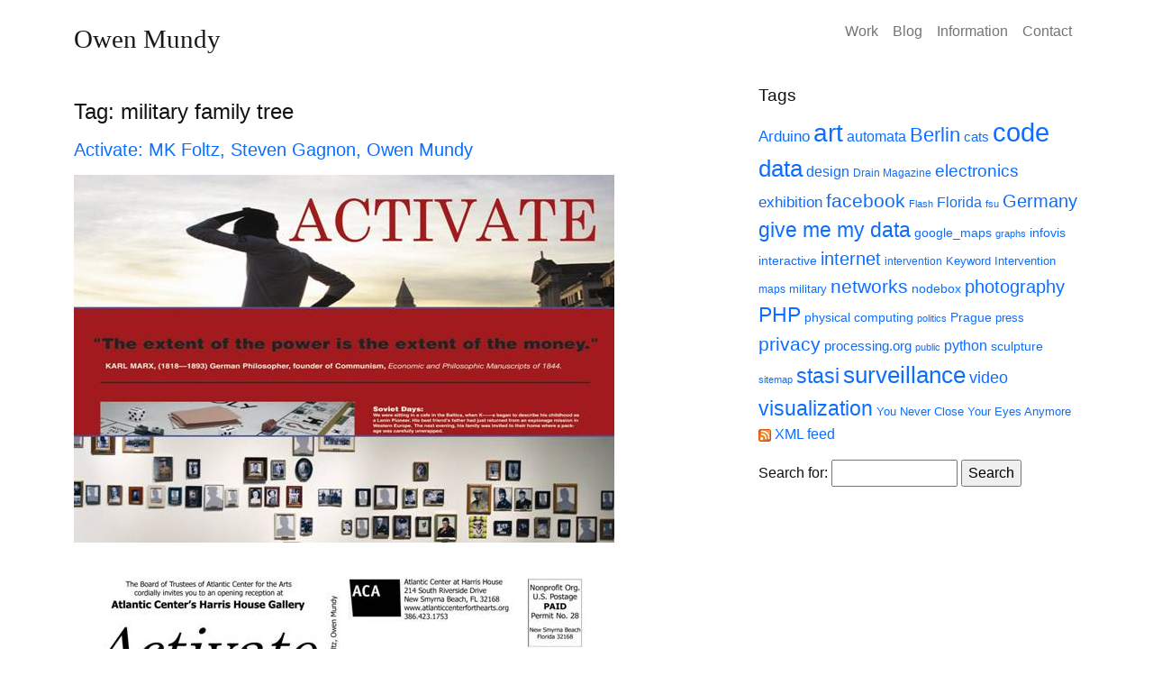

--- FILE ---
content_type: text/html; charset=UTF-8
request_url: https://owenmundy.com/blog/tag/military-family-tree/
body_size: 9390
content:
<!DOCTYPE html>
<html lang="en-US">
<head>
	<meta charset="UTF-8">
	<meta name="viewport" content="width=device-width, initial-scale=1, shrink-to-fit=no">
	<link rel="profile" href="http://gmpg.org/xfn/11">




<!-- Google tag (gtag.js) -->
<script async src="https://www.googletagmanager.com/gtag/js?id=G-CGDLBS30TH"></script>
<script>
    window.dataLayer = window.dataLayer || [];

    function gtag() {
        dataLayer.push(arguments);
    }
    gtag('js', new Date());
    gtag('config', 'G-CGDLBS30TH');
</script>




	<title>military family tree &#8211; Owen Mundy</title>
<meta name='robots' content='max-image-preview:large' />
<link rel='dns-prefetch' href='//stats.wp.com' />
<link rel='dns-prefetch' href='//v0.wordpress.com' />
<link rel="alternate" type="application/rss+xml" title="Owen Mundy &raquo; Feed" href="https://owenmundy.com/blog/feed/" />
<link rel="alternate" type="application/rss+xml" title="Owen Mundy &raquo; Comments Feed" href="https://owenmundy.com/blog/comments/feed/" />
<link rel="alternate" type="application/rss+xml" title="Owen Mundy &raquo; military family tree Tag Feed" href="https://owenmundy.com/blog/tag/military-family-tree/feed/" />
<style id='wp-img-auto-sizes-contain-inline-css'>
img:is([sizes=auto i],[sizes^="auto," i]){contain-intrinsic-size:3000px 1500px}
/*# sourceURL=wp-img-auto-sizes-contain-inline-css */
</style>
<style id='wp-emoji-styles-inline-css'>

	img.wp-smiley, img.emoji {
		display: inline !important;
		border: none !important;
		box-shadow: none !important;
		height: 1em !important;
		width: 1em !important;
		margin: 0 0.07em !important;
		vertical-align: -0.1em !important;
		background: none !important;
		padding: 0 !important;
	}
/*# sourceURL=wp-emoji-styles-inline-css */
</style>
<style id='wp-block-library-inline-css'>
:root{--wp-block-synced-color:#7a00df;--wp-block-synced-color--rgb:122,0,223;--wp-bound-block-color:var(--wp-block-synced-color);--wp-editor-canvas-background:#ddd;--wp-admin-theme-color:#007cba;--wp-admin-theme-color--rgb:0,124,186;--wp-admin-theme-color-darker-10:#006ba1;--wp-admin-theme-color-darker-10--rgb:0,107,160.5;--wp-admin-theme-color-darker-20:#005a87;--wp-admin-theme-color-darker-20--rgb:0,90,135;--wp-admin-border-width-focus:2px}@media (min-resolution:192dpi){:root{--wp-admin-border-width-focus:1.5px}}.wp-element-button{cursor:pointer}:root .has-very-light-gray-background-color{background-color:#eee}:root .has-very-dark-gray-background-color{background-color:#313131}:root .has-very-light-gray-color{color:#eee}:root .has-very-dark-gray-color{color:#313131}:root .has-vivid-green-cyan-to-vivid-cyan-blue-gradient-background{background:linear-gradient(135deg,#00d084,#0693e3)}:root .has-purple-crush-gradient-background{background:linear-gradient(135deg,#34e2e4,#4721fb 50%,#ab1dfe)}:root .has-hazy-dawn-gradient-background{background:linear-gradient(135deg,#faaca8,#dad0ec)}:root .has-subdued-olive-gradient-background{background:linear-gradient(135deg,#fafae1,#67a671)}:root .has-atomic-cream-gradient-background{background:linear-gradient(135deg,#fdd79a,#004a59)}:root .has-nightshade-gradient-background{background:linear-gradient(135deg,#330968,#31cdcf)}:root .has-midnight-gradient-background{background:linear-gradient(135deg,#020381,#2874fc)}:root{--wp--preset--font-size--normal:16px;--wp--preset--font-size--huge:42px}.has-regular-font-size{font-size:1em}.has-larger-font-size{font-size:2.625em}.has-normal-font-size{font-size:var(--wp--preset--font-size--normal)}.has-huge-font-size{font-size:var(--wp--preset--font-size--huge)}.has-text-align-center{text-align:center}.has-text-align-left{text-align:left}.has-text-align-right{text-align:right}.has-fit-text{white-space:nowrap!important}#end-resizable-editor-section{display:none}.aligncenter{clear:both}.items-justified-left{justify-content:flex-start}.items-justified-center{justify-content:center}.items-justified-right{justify-content:flex-end}.items-justified-space-between{justify-content:space-between}.screen-reader-text{border:0;clip-path:inset(50%);height:1px;margin:-1px;overflow:hidden;padding:0;position:absolute;width:1px;word-wrap:normal!important}.screen-reader-text:focus{background-color:#ddd;clip-path:none;color:#444;display:block;font-size:1em;height:auto;left:5px;line-height:normal;padding:15px 23px 14px;text-decoration:none;top:5px;width:auto;z-index:100000}html :where(.has-border-color){border-style:solid}html :where([style*=border-top-color]){border-top-style:solid}html :where([style*=border-right-color]){border-right-style:solid}html :where([style*=border-bottom-color]){border-bottom-style:solid}html :where([style*=border-left-color]){border-left-style:solid}html :where([style*=border-width]){border-style:solid}html :where([style*=border-top-width]){border-top-style:solid}html :where([style*=border-right-width]){border-right-style:solid}html :where([style*=border-bottom-width]){border-bottom-style:solid}html :where([style*=border-left-width]){border-left-style:solid}html :where(img[class*=wp-image-]){height:auto;max-width:100%}:where(figure){margin:0 0 1em}html :where(.is-position-sticky){--wp-admin--admin-bar--position-offset:var(--wp-admin--admin-bar--height,0px)}@media screen and (max-width:600px){html :where(.is-position-sticky){--wp-admin--admin-bar--position-offset:0px}}

/*# sourceURL=wp-block-library-inline-css */
</style><style id='global-styles-inline-css'>
:root{--wp--preset--aspect-ratio--square: 1;--wp--preset--aspect-ratio--4-3: 4/3;--wp--preset--aspect-ratio--3-4: 3/4;--wp--preset--aspect-ratio--3-2: 3/2;--wp--preset--aspect-ratio--2-3: 2/3;--wp--preset--aspect-ratio--16-9: 16/9;--wp--preset--aspect-ratio--9-16: 9/16;--wp--preset--color--black: #000000;--wp--preset--color--cyan-bluish-gray: #abb8c3;--wp--preset--color--white: #fff;--wp--preset--color--pale-pink: #f78da7;--wp--preset--color--vivid-red: #cf2e2e;--wp--preset--color--luminous-vivid-orange: #ff6900;--wp--preset--color--luminous-vivid-amber: #fcb900;--wp--preset--color--light-green-cyan: #7bdcb5;--wp--preset--color--vivid-green-cyan: #00d084;--wp--preset--color--pale-cyan-blue: #8ed1fc;--wp--preset--color--vivid-cyan-blue: #0693e3;--wp--preset--color--vivid-purple: #9b51e0;--wp--preset--color--blue: #0d6efd;--wp--preset--color--indigo: #6610f2;--wp--preset--color--purple: #5533ff;--wp--preset--color--pink: #d63384;--wp--preset--color--red: #dc3545;--wp--preset--color--orange: #fd7e14;--wp--preset--color--yellow: #ffc107;--wp--preset--color--green: #198754;--wp--preset--color--teal: #20c997;--wp--preset--color--cyan: #0dcaf0;--wp--preset--color--gray: #6c757d;--wp--preset--color--gray-dark: #343a40;--wp--preset--gradient--vivid-cyan-blue-to-vivid-purple: linear-gradient(135deg,rgb(6,147,227) 0%,rgb(155,81,224) 100%);--wp--preset--gradient--light-green-cyan-to-vivid-green-cyan: linear-gradient(135deg,rgb(122,220,180) 0%,rgb(0,208,130) 100%);--wp--preset--gradient--luminous-vivid-amber-to-luminous-vivid-orange: linear-gradient(135deg,rgb(252,185,0) 0%,rgb(255,105,0) 100%);--wp--preset--gradient--luminous-vivid-orange-to-vivid-red: linear-gradient(135deg,rgb(255,105,0) 0%,rgb(207,46,46) 100%);--wp--preset--gradient--very-light-gray-to-cyan-bluish-gray: linear-gradient(135deg,rgb(238,238,238) 0%,rgb(169,184,195) 100%);--wp--preset--gradient--cool-to-warm-spectrum: linear-gradient(135deg,rgb(74,234,220) 0%,rgb(151,120,209) 20%,rgb(207,42,186) 40%,rgb(238,44,130) 60%,rgb(251,105,98) 80%,rgb(254,248,76) 100%);--wp--preset--gradient--blush-light-purple: linear-gradient(135deg,rgb(255,206,236) 0%,rgb(152,150,240) 100%);--wp--preset--gradient--blush-bordeaux: linear-gradient(135deg,rgb(254,205,165) 0%,rgb(254,45,45) 50%,rgb(107,0,62) 100%);--wp--preset--gradient--luminous-dusk: linear-gradient(135deg,rgb(255,203,112) 0%,rgb(199,81,192) 50%,rgb(65,88,208) 100%);--wp--preset--gradient--pale-ocean: linear-gradient(135deg,rgb(255,245,203) 0%,rgb(182,227,212) 50%,rgb(51,167,181) 100%);--wp--preset--gradient--electric-grass: linear-gradient(135deg,rgb(202,248,128) 0%,rgb(113,206,126) 100%);--wp--preset--gradient--midnight: linear-gradient(135deg,rgb(2,3,129) 0%,rgb(40,116,252) 100%);--wp--preset--font-size--small: 13px;--wp--preset--font-size--medium: 20px;--wp--preset--font-size--large: 36px;--wp--preset--font-size--x-large: 42px;--wp--preset--spacing--20: 0.44rem;--wp--preset--spacing--30: 0.67rem;--wp--preset--spacing--40: 1rem;--wp--preset--spacing--50: 1.5rem;--wp--preset--spacing--60: 2.25rem;--wp--preset--spacing--70: 3.38rem;--wp--preset--spacing--80: 5.06rem;--wp--preset--shadow--natural: 6px 6px 9px rgba(0, 0, 0, 0.2);--wp--preset--shadow--deep: 12px 12px 50px rgba(0, 0, 0, 0.4);--wp--preset--shadow--sharp: 6px 6px 0px rgba(0, 0, 0, 0.2);--wp--preset--shadow--outlined: 6px 6px 0px -3px rgb(255, 255, 255), 6px 6px rgb(0, 0, 0);--wp--preset--shadow--crisp: 6px 6px 0px rgb(0, 0, 0);}:where(.is-layout-flex){gap: 0.5em;}:where(.is-layout-grid){gap: 0.5em;}body .is-layout-flex{display: flex;}.is-layout-flex{flex-wrap: wrap;align-items: center;}.is-layout-flex > :is(*, div){margin: 0;}body .is-layout-grid{display: grid;}.is-layout-grid > :is(*, div){margin: 0;}:where(.wp-block-columns.is-layout-flex){gap: 2em;}:where(.wp-block-columns.is-layout-grid){gap: 2em;}:where(.wp-block-post-template.is-layout-flex){gap: 1.25em;}:where(.wp-block-post-template.is-layout-grid){gap: 1.25em;}.has-black-color{color: var(--wp--preset--color--black) !important;}.has-cyan-bluish-gray-color{color: var(--wp--preset--color--cyan-bluish-gray) !important;}.has-white-color{color: var(--wp--preset--color--white) !important;}.has-pale-pink-color{color: var(--wp--preset--color--pale-pink) !important;}.has-vivid-red-color{color: var(--wp--preset--color--vivid-red) !important;}.has-luminous-vivid-orange-color{color: var(--wp--preset--color--luminous-vivid-orange) !important;}.has-luminous-vivid-amber-color{color: var(--wp--preset--color--luminous-vivid-amber) !important;}.has-light-green-cyan-color{color: var(--wp--preset--color--light-green-cyan) !important;}.has-vivid-green-cyan-color{color: var(--wp--preset--color--vivid-green-cyan) !important;}.has-pale-cyan-blue-color{color: var(--wp--preset--color--pale-cyan-blue) !important;}.has-vivid-cyan-blue-color{color: var(--wp--preset--color--vivid-cyan-blue) !important;}.has-vivid-purple-color{color: var(--wp--preset--color--vivid-purple) !important;}.has-black-background-color{background-color: var(--wp--preset--color--black) !important;}.has-cyan-bluish-gray-background-color{background-color: var(--wp--preset--color--cyan-bluish-gray) !important;}.has-white-background-color{background-color: var(--wp--preset--color--white) !important;}.has-pale-pink-background-color{background-color: var(--wp--preset--color--pale-pink) !important;}.has-vivid-red-background-color{background-color: var(--wp--preset--color--vivid-red) !important;}.has-luminous-vivid-orange-background-color{background-color: var(--wp--preset--color--luminous-vivid-orange) !important;}.has-luminous-vivid-amber-background-color{background-color: var(--wp--preset--color--luminous-vivid-amber) !important;}.has-light-green-cyan-background-color{background-color: var(--wp--preset--color--light-green-cyan) !important;}.has-vivid-green-cyan-background-color{background-color: var(--wp--preset--color--vivid-green-cyan) !important;}.has-pale-cyan-blue-background-color{background-color: var(--wp--preset--color--pale-cyan-blue) !important;}.has-vivid-cyan-blue-background-color{background-color: var(--wp--preset--color--vivid-cyan-blue) !important;}.has-vivid-purple-background-color{background-color: var(--wp--preset--color--vivid-purple) !important;}.has-black-border-color{border-color: var(--wp--preset--color--black) !important;}.has-cyan-bluish-gray-border-color{border-color: var(--wp--preset--color--cyan-bluish-gray) !important;}.has-white-border-color{border-color: var(--wp--preset--color--white) !important;}.has-pale-pink-border-color{border-color: var(--wp--preset--color--pale-pink) !important;}.has-vivid-red-border-color{border-color: var(--wp--preset--color--vivid-red) !important;}.has-luminous-vivid-orange-border-color{border-color: var(--wp--preset--color--luminous-vivid-orange) !important;}.has-luminous-vivid-amber-border-color{border-color: var(--wp--preset--color--luminous-vivid-amber) !important;}.has-light-green-cyan-border-color{border-color: var(--wp--preset--color--light-green-cyan) !important;}.has-vivid-green-cyan-border-color{border-color: var(--wp--preset--color--vivid-green-cyan) !important;}.has-pale-cyan-blue-border-color{border-color: var(--wp--preset--color--pale-cyan-blue) !important;}.has-vivid-cyan-blue-border-color{border-color: var(--wp--preset--color--vivid-cyan-blue) !important;}.has-vivid-purple-border-color{border-color: var(--wp--preset--color--vivid-purple) !important;}.has-vivid-cyan-blue-to-vivid-purple-gradient-background{background: var(--wp--preset--gradient--vivid-cyan-blue-to-vivid-purple) !important;}.has-light-green-cyan-to-vivid-green-cyan-gradient-background{background: var(--wp--preset--gradient--light-green-cyan-to-vivid-green-cyan) !important;}.has-luminous-vivid-amber-to-luminous-vivid-orange-gradient-background{background: var(--wp--preset--gradient--luminous-vivid-amber-to-luminous-vivid-orange) !important;}.has-luminous-vivid-orange-to-vivid-red-gradient-background{background: var(--wp--preset--gradient--luminous-vivid-orange-to-vivid-red) !important;}.has-very-light-gray-to-cyan-bluish-gray-gradient-background{background: var(--wp--preset--gradient--very-light-gray-to-cyan-bluish-gray) !important;}.has-cool-to-warm-spectrum-gradient-background{background: var(--wp--preset--gradient--cool-to-warm-spectrum) !important;}.has-blush-light-purple-gradient-background{background: var(--wp--preset--gradient--blush-light-purple) !important;}.has-blush-bordeaux-gradient-background{background: var(--wp--preset--gradient--blush-bordeaux) !important;}.has-luminous-dusk-gradient-background{background: var(--wp--preset--gradient--luminous-dusk) !important;}.has-pale-ocean-gradient-background{background: var(--wp--preset--gradient--pale-ocean) !important;}.has-electric-grass-gradient-background{background: var(--wp--preset--gradient--electric-grass) !important;}.has-midnight-gradient-background{background: var(--wp--preset--gradient--midnight) !important;}.has-small-font-size{font-size: var(--wp--preset--font-size--small) !important;}.has-medium-font-size{font-size: var(--wp--preset--font-size--medium) !important;}.has-large-font-size{font-size: var(--wp--preset--font-size--large) !important;}.has-x-large-font-size{font-size: var(--wp--preset--font-size--x-large) !important;}
/*# sourceURL=global-styles-inline-css */
</style>

<style id='classic-theme-styles-inline-css'>
/*! This file is auto-generated */
.wp-block-button__link{color:#fff;background-color:#32373c;border-radius:9999px;box-shadow:none;text-decoration:none;padding:calc(.667em + 2px) calc(1.333em + 2px);font-size:1.125em}.wp-block-file__button{background:#32373c;color:#fff;text-decoration:none}
/*# sourceURL=/wp-includes/css/classic-themes.min.css */
</style>
<link rel='stylesheet' id='child-understrap-styles-css' href='https://owenmundy.com/blog/wp-content/themes/understrap-child-om/css/child-theme.min.css?ver=1.2.0' media='all' />
<link rel='stylesheet' id='website-styles-css' href='https://owenmundy.com/blog/../_site/assets/css/styles.css?ver=1.2.0' media='all' />
<link rel='stylesheet' id='blog-styles-2023-css' href='https://owenmundy.com/blog/wp-content/themes/understrap-child-om/css/om-blog-styles-2023.css?ver=1.2.0' media='all' />
<script src="https://owenmundy.com/blog/wp-includes/js/jquery/jquery.min.js?ver=3.7.1" id="jquery-core-js"></script>
<script src="https://owenmundy.com/blog/wp-includes/js/jquery/jquery-migrate.min.js?ver=3.4.1" id="jquery-migrate-js"></script>
<link rel="https://api.w.org/" href="https://owenmundy.com/blog/wp-json/" /><link rel="alternate" title="JSON" type="application/json" href="https://owenmundy.com/blog/wp-json/wp/v2/tags/28" /><link rel="EditURI" type="application/rsd+xml" title="RSD" href="https://owenmundy.com/blog/xmlrpc.php?rsd" />
<meta name="generator" content="WordPress 6.9" />
	<style>img#wpstats{display:none}</style>
		<meta name="mobile-web-app-capable" content="yes">
<meta name="apple-mobile-web-app-capable" content="yes">
<meta name="apple-mobile-web-app-title" content="Owen Mundy - ">
<script src="https://owenmundy.com/blog/wp-includes/js/tw-sack.min.js?ver=1.6.1" id="sack-js"></script>

<!-- Jetpack Open Graph Tags -->
<meta property="og:type" content="website" />
<meta property="og:title" content="military family tree &#8211; Owen Mundy" />
<meta property="og:url" content="https://owenmundy.com/blog/tag/military-family-tree/" />
<meta property="og:site_name" content="Owen Mundy" />
<meta property="og:image" content="https://s0.wp.com/i/blank.jpg" />
<meta property="og:image:width" content="200" />
<meta property="og:image:height" content="200" />
<meta property="og:image:alt" content="" />
<meta property="og:locale" content="en_US" />

<!-- End Jetpack Open Graph Tags -->
</head>

<body class="archive tag tag-military-family-tree tag-28 wp-embed-responsive wp-theme-understrap wp-child-theme-understrap-child-om hfeed understrap-has-sidebar" itemscope itemtype="http://schema.org/WebSite">
<div class="site" id="page">

	<!-- ******************* The Navbar Area ******************* -->
	<header id="wrapper-navbar">

		<a class="skip-link" href="#content">Skip to content</a>

		
<nav id="main-nav" class="navbar navbar-expand-md navbar-light" aria-labelledby="main-nav-label">

	<h2 id="main-nav-label" class="screen-reader-text">
		Main Navigation	</h2>


	<div class="container">

		<!-- Your site branding in the menu -->
		

<h1 class="navbar-brand mb-0">
	<a class="navbar-brand" rel="home" href="https://owenmundy.com" itemprop="url">
		Owen Mundy	</a>
</h1>




		<button
			class="navbar-toggler"
			type="button"
			data-bs-toggle="collapse"
			data-bs-target="#navbarNavDropdown"
			aria-controls="navbarNavDropdown"
			aria-expanded="false"
			aria-label="Toggle navigation"
		>
			<span class="navbar-toggler-icon"></span>
		</button>

		<!-- The WordPress Menu goes here -->
		<div id="navbarNavDropdown" class="collapse navbar-collapse"><ul id="main-menu" class="navbar-nav ms-auto"><li itemscope="itemscope" itemtype="https://www.schema.org/SiteNavigationElement" id="menu-item-3351" class="menu-item menu-item-type-custom menu-item-object-custom menu-item-3351 nav-item"><a title="Work" href="/site/work" class="nav-link">Work</a></li>
<li itemscope="itemscope" itemtype="https://www.schema.org/SiteNavigationElement" id="menu-item-3352" class="menu-item menu-item-type-custom menu-item-object-custom menu-item-3352 nav-item"><a title="Blog" href="/blog" class="nav-link">Blog</a></li>
<li itemscope="itemscope" itemtype="https://www.schema.org/SiteNavigationElement" id="menu-item-3349" class="menu-item menu-item-type-custom menu-item-object-custom menu-item-3349 nav-item"><a title="Information" href="/site/information" class="nav-link">Information</a></li>
<li itemscope="itemscope" itemtype="https://www.schema.org/SiteNavigationElement" id="menu-item-3353" class="menu-item menu-item-type-custom menu-item-object-custom menu-item-3353 nav-item"><a title="Contact" href="/site/contact" class="nav-link">Contact</a></li>
</ul></div>
	</div><!-- .container(-fluid) -->

</nav><!-- #main-nav -->

	</header><!-- #wrapper-navbar -->

<div class="wrapper" id="archive-wrapper">

	<div class="container" id="content" tabindex="-1">

		<div class="row">

			
<div class="col-md content-area" id="primary">

			<main class="site-main" id="main">

									<header class="page-header">
						<h1 class="page-title">Tag: <span>military family tree</span></h1>					</header><!-- .page-header -->
					
<article class="post-146 post type-post status-publish format-standard hentry category-exhibitions tag-art tag-exhibition tag-florida tag-keyword-intervention tag-military-family-tree" id="post-146">

	<header class="entry-header">

		<h2 class="entry-title"><a href="https://owenmundy.com/blog/2009/05/activate-works-by-mk-foltz-steven-gagnon-and-owen-mundy/" rel="bookmark">Activate: MK Foltz, Steven Gagnon, Owen Mundy</a></h2>


	</header><!-- .entry-header -->

	
	<div class="entry-content">

		<p><a href="https://owenmundy.com/blog/wp-content/uploads/2009/01/image003.jpg"><img fetchpriority="high" decoding="async" src="https://owenmundy.com/blog/wp-content/uploads/2009/01/image003.jpg" alt="image003" title="image003" width="600" height="408" class="alignnone size-full wp-image-184" srcset="https://owenmundy.com/blog/wp-content/uploads/2009/01/image003.jpg 600w, https://owenmundy.com/blog/wp-content/uploads/2009/01/image003-588x400.jpg 588w" sizes="(max-width: 600px) 100vw, 600px" /></a></p>
<p><a href="https://owenmundy.com/blog/wp-content/uploads/2009/01/image004.jpg"><img decoding="async" src="https://owenmundy.com/blog/wp-content/uploads/2009/01/image004.jpg" alt="image004" title="image004" width="588" height="396" class="alignnone size-full wp-image-185" /></a></p>
<p>Activate: MK Foltz, Steven Gagnon, Owen Mundy<br />
June 6-July 24, 2009</p>
<p>Opening reception: June 6, 4-7 PM<br />
Pabst Visitor Center &amp; Gallery, Atlantic Center for the Arts<br />
1414 Art Center Avenue, New Smyrna Beach</p>
<p>Gallery hours: Tuesday through Friday, 10 AM to 4 PM<br />
Information: 386.427.6975<br />
<a href="http://www.atlanticcenterforthearts.org">www.atlanticcenterforthearts.org</a></p>
<p>Free/Public Invited</p>

	</div><!-- .entry-content -->

	<footer class="entry-footer mb-5">

		
			<div class="entry-meta">
				<div styles'margin:2rem 0;'> Posted <a href="https://owenmundy.com/blog/2009/05/activate-works-by-mk-foltz-steven-gagnon-and-owen-mundy/" rel="bookmark"><time class="entry-date published" datetime="2009-05-23T13:20:29-08:00">May 23, 2009</time><time class="updated" datetime="2009-05-31T09:54:30-08:00"></time></a>  in <a href="https://owenmundy.com/blog/category/exhibitions/" rel="category tag">exhibitions</a>  and tagged <a href="https://owenmundy.com/blog/tag/art/" rel="tag">art</a>, <a href="https://owenmundy.com/blog/tag/exhibition/" rel="tag">exhibition</a>, <a href="https://owenmundy.com/blog/tag/florida/" rel="tag">Florida</a>, <a href="https://owenmundy.com/blog/tag/keyword-intervention/" rel="tag">Keyword Intervention</a>, <a href="https://owenmundy.com/blog/tag/military-family-tree/" rel="tag">military family tree</a> </div>			</div><!-- .entry-meta -->

		
	</footer><!-- .entry-footer -->

</article><!-- #post-146 -->

			</main>

			</div><!-- #primary -->


	<div class="col-md-4 widget-area" id="right-sidebar">
<aside id="tag_cloud-5" class="widget widget_tag_cloud"><h3 class="widget-title">Tags</h3><div class="tagcloud"><a href="https://owenmundy.com/blog/tag/arduino/" class="tag-cloud-link tag-link-55 tag-link-position-1" style="font-size: 12.792792792793pt;" aria-label="Arduino (11 items)">Arduino</a>
<a href="https://owenmundy.com/blog/tag/art/" class="tag-cloud-link tag-link-3 tag-link-position-2" style="font-size: 20.864864864865pt;" aria-label="art (52 items)">art</a>
<a href="https://owenmundy.com/blog/tag/automata/" class="tag-cloud-link tag-link-125 tag-link-position-3" style="font-size: 11.783783783784pt;" aria-label="automata (9 items)">automata</a>
<a href="https://owenmundy.com/blog/tag/berlin/" class="tag-cloud-link tag-link-133 tag-link-position-4" style="font-size: 16.828828828829pt;" aria-label="Berlin (24 items)">Berlin</a>
<a href="https://owenmundy.com/blog/tag/cats/" class="tag-cloud-link tag-link-159 tag-link-position-5" style="font-size: 11.153153153153pt;" aria-label="cats (8 items)">cats</a>
<a href="https://owenmundy.com/blog/tag/code/" class="tag-cloud-link tag-link-165 tag-link-position-6" style="font-size: 22pt;" aria-label="code (63 items)">code</a>
<a href="https://owenmundy.com/blog/tag/data/" class="tag-cloud-link tag-link-73 tag-link-position-7" style="font-size: 19.72972972973pt;" aria-label="data (42 items)">data</a>
<a href="https://owenmundy.com/blog/tag/design/" class="tag-cloud-link tag-link-166 tag-link-position-8" style="font-size: 11.783783783784pt;" aria-label="design (9 items)">design</a>
<a href="https://owenmundy.com/blog/tag/drain-magazine/" class="tag-cloud-link tag-link-27 tag-link-position-9" style="font-size: 9.009009009009pt;" aria-label="Drain Magazine (5 items)">Drain Magazine</a>
<a href="https://owenmundy.com/blog/tag/electronics/" class="tag-cloud-link tag-link-57 tag-link-position-10" style="font-size: 14.306306306306pt;" aria-label="electronics (15 items)">electronics</a>
<a href="https://owenmundy.com/blog/tag/exhibition/" class="tag-cloud-link tag-link-4 tag-link-position-11" style="font-size: 12.792792792793pt;" aria-label="exhibition (11 items)">exhibition</a>
<a href="https://owenmundy.com/blog/tag/facebook/" class="tag-cloud-link tag-link-76 tag-link-position-12" style="font-size: 15.81981981982pt;" aria-label="facebook (20 items)">facebook</a>
<a href="https://owenmundy.com/blog/tag/flash/" class="tag-cloud-link tag-link-50 tag-link-position-13" style="font-size: 8pt;" aria-label="Flash (4 items)">Flash</a>
<a href="https://owenmundy.com/blog/tag/florida/" class="tag-cloud-link tag-link-17 tag-link-position-14" style="font-size: 12.288288288288pt;" aria-label="Florida (10 items)">Florida</a>
<a href="https://owenmundy.com/blog/tag/fsu/" class="tag-cloud-link tag-link-24 tag-link-position-15" style="font-size: 8pt;" aria-label="fsu (4 items)">fsu</a>
<a href="https://owenmundy.com/blog/tag/germany/" class="tag-cloud-link tag-link-86 tag-link-position-16" style="font-size: 15.315315315315pt;" aria-label="Germany (18 items)">Germany</a>
<a href="https://owenmundy.com/blog/tag/give-me-my-data/" class="tag-cloud-link tag-link-110 tag-link-position-17" style="font-size: 17.207207207207pt;" aria-label="give me my data (26 items)">give me my data</a>
<a href="https://owenmundy.com/blog/tag/google_maps/" class="tag-cloud-link tag-link-37 tag-link-position-18" style="font-size: 10.522522522523pt;" aria-label="google_maps (7 items)">google_maps</a>
<a href="https://owenmundy.com/blog/tag/graphs/" class="tag-cloud-link tag-link-79 tag-link-position-19" style="font-size: 8pt;" aria-label="graphs (4 items)">graphs</a>
<a href="https://owenmundy.com/blog/tag/infovis/" class="tag-cloud-link tag-link-45 tag-link-position-20" style="font-size: 10.522522522523pt;" aria-label="infovis (7 items)">infovis</a>
<a href="https://owenmundy.com/blog/tag/interactive/" class="tag-cloud-link tag-link-38 tag-link-position-21" style="font-size: 10.522522522523pt;" aria-label="interactive (7 items)">interactive</a>
<a href="https://owenmundy.com/blog/tag/internet/" class="tag-cloud-link tag-link-32 tag-link-position-22" style="font-size: 15.315315315315pt;" aria-label="internet (18 items)">internet</a>
<a href="https://owenmundy.com/blog/tag/intervention/" class="tag-cloud-link tag-link-49 tag-link-position-23" style="font-size: 9.009009009009pt;" aria-label="intervention (5 items)">intervention</a>
<a href="https://owenmundy.com/blog/tag/keyword-intervention/" class="tag-cloud-link tag-link-29 tag-link-position-24" style="font-size: 9.8918918918919pt;" aria-label="Keyword Intervention (6 items)">Keyword Intervention</a>
<a href="https://owenmundy.com/blog/tag/maps/" class="tag-cloud-link tag-link-93 tag-link-position-25" style="font-size: 9.009009009009pt;" aria-label="maps (5 items)">maps</a>
<a href="https://owenmundy.com/blog/tag/military/" class="tag-cloud-link tag-link-34 tag-link-position-26" style="font-size: 9.8918918918919pt;" aria-label="military (6 items)">military</a>
<a href="https://owenmundy.com/blog/tag/networks/" class="tag-cloud-link tag-link-10 tag-link-position-27" style="font-size: 15.567567567568pt;" aria-label="networks (19 items)">networks</a>
<a href="https://owenmundy.com/blog/tag/nodebox/" class="tag-cloud-link tag-link-80 tag-link-position-28" style="font-size: 10.522522522523pt;" aria-label="nodebox (7 items)">nodebox</a>
<a href="https://owenmundy.com/blog/tag/photography/" class="tag-cloud-link tag-link-163 tag-link-position-29" style="font-size: 15.315315315315pt;" aria-label="photography (18 items)">photography</a>
<a href="https://owenmundy.com/blog/tag/php/" class="tag-cloud-link tag-link-44 tag-link-position-30" style="font-size: 16.954954954955pt;" aria-label="PHP (25 items)">PHP</a>
<a href="https://owenmundy.com/blog/tag/physical-computing/" class="tag-cloud-link tag-link-56 tag-link-position-31" style="font-size: 10.522522522523pt;" aria-label="physical computing (7 items)">physical computing</a>
<a href="https://owenmundy.com/blog/tag/politics/" class="tag-cloud-link tag-link-104 tag-link-position-32" style="font-size: 8pt;" aria-label="politics (4 items)">politics</a>
<a href="https://owenmundy.com/blog/tag/prague/" class="tag-cloud-link tag-link-131 tag-link-position-33" style="font-size: 10.522522522523pt;" aria-label="Prague (7 items)">Prague</a>
<a href="https://owenmundy.com/blog/tag/press/" class="tag-cloud-link tag-link-167 tag-link-position-34" style="font-size: 9.8918918918919pt;" aria-label="press (6 items)">press</a>
<a href="https://owenmundy.com/blog/tag/privacy/" class="tag-cloud-link tag-link-111 tag-link-position-35" style="font-size: 15.567567567568pt;" aria-label="privacy (19 items)">privacy</a>
<a href="https://owenmundy.com/blog/tag/processingorg/" class="tag-cloud-link tag-link-36 tag-link-position-36" style="font-size: 11.153153153153pt;" aria-label="processing.org (8 items)">processing.org</a>
<a href="https://owenmundy.com/blog/tag/public/" class="tag-cloud-link tag-link-8 tag-link-position-37" style="font-size: 8pt;" aria-label="public (4 items)">public</a>
<a href="https://owenmundy.com/blog/tag/python/" class="tag-cloud-link tag-link-78 tag-link-position-38" style="font-size: 12.288288288288pt;" aria-label="python (10 items)">python</a>
<a href="https://owenmundy.com/blog/tag/sculpture/" class="tag-cloud-link tag-link-9 tag-link-position-39" style="font-size: 10.522522522523pt;" aria-label="sculpture (7 items)">sculpture</a>
<a href="https://owenmundy.com/blog/tag/sitemap/" class="tag-cloud-link tag-link-54 tag-link-position-40" style="font-size: 8pt;" aria-label="sitemap (4 items)">sitemap</a>
<a href="https://owenmundy.com/blog/tag/stasi/" class="tag-cloud-link tag-link-170 tag-link-position-41" style="font-size: 17.459459459459pt;" aria-label="stasi (27 items)">stasi</a>
<a href="https://owenmundy.com/blog/tag/surveillance/" class="tag-cloud-link tag-link-31 tag-link-position-42" style="font-size: 19.855855855856pt;" aria-label="surveillance (43 items)">surveillance</a>
<a href="https://owenmundy.com/blog/tag/video/" class="tag-cloud-link tag-link-12 tag-link-position-43" style="font-size: 13.675675675676pt;" aria-label="video (13 items)">video</a>
<a href="https://owenmundy.com/blog/tag/visualization/" class="tag-cloud-link tag-link-61 tag-link-position-44" style="font-size: 17.459459459459pt;" aria-label="visualization (27 items)">visualization</a>
<a href="https://owenmundy.com/blog/tag/you-never-close-your-eyes-anymore/" class="tag-cloud-link tag-link-123 tag-link-position-45" style="font-size: 9.8918918918919pt;" aria-label="You Never Close Your Eyes Anymore (6 items)">You Never Close Your Eyes Anymore</a></div>
</aside><aside id="text-331648172" class="widget widget_text">			<div class="textwidget"><p><a href="http://owenmundy.com/blog/feed/"><img src="https://owenmundy.com/blog/wp-includes/images/rss.png" alt="xml" /> XML feed</a></p>

<form method="get" id="searchform" action="https://owenmundy.com/blog/">
<label class="hidden" for="s">Search for:</label>
<input type="text" value="" name="s" id="s" style="width:140px">
<input type="submit" id="searchsubmit" value="Search">
</form>
</div>
		</aside>
</div><!-- #right-sidebar -->

		</div><!-- .row -->

	</div><!-- #content -->

</div><!-- #archive-wrapper -->



<div class="wrapper" id="wrapper-footer">

	<div class="container">

		<div class="row">

			<div class="col-md-12">

				<footer class="site-footer" id="colophon">

					<div class="site-info">

						<!-- <a href="https://wordpress.org/">Proudly powered by WordPress</a><span class="sep"> | </span>Theme: Understrap Child by <a href="https://understrap.com">understrap.com</a>.(Version: 1.2.0) -->

					</div><!-- .site-info -->

				</footer><!-- #colophon -->

			</div><!-- col -->

		</div><!-- .row -->

	</div><!-- .container(-fluid) -->

</div><!-- #wrapper-footer -->

</div><!-- #page -->

<!-- <script type="speculationrules">
{"prefetch":[{"source":"document","where":{"and":[{"href_matches":"/blog/*"},{"not":{"href_matches":["/blog/wp-*.php","/blog/wp-admin/*","/blog/wp-content/uploads/*","/blog/wp-content/*","/blog/wp-content/plugins/*","/blog/wp-content/themes/understrap-child-om/*","/blog/wp-content/themes/understrap/*","/blog/*\\?(.+)"]}},{"not":{"selector_matches":"a[rel~=\"nofollow\"]"}},{"not":{"selector_matches":".no-prefetch, .no-prefetch a"}}]},"eagerness":"conservative"}]}
</script>
<script src="https://owenmundy.com/blog/wp-content/themes/understrap-child-om/js/child-theme.min.js?ver=1.2.0" id="child-understrap-scripts-js"></script>
<script id="jetpack-stats-js-before">
_stq = window._stq || [];
_stq.push([ "view", {"v":"ext","blog":"35394948","post":"0","tz":"-8","srv":"owenmundy.com","arch_tag":"military-family-tree","arch_results":"1","j":"1:15.4"} ]);
_stq.push([ "clickTrackerInit", "35394948", "0" ]);
//# sourceURL=jetpack-stats-js-before
</script>
<script src="https://stats.wp.com/e-202604.js" id="jetpack-stats-js" defer data-wp-strategy="defer"></script>
<script id="wp-emoji-settings" type="application/json">
{"baseUrl":"https://s.w.org/images/core/emoji/17.0.2/72x72/","ext":".png","svgUrl":"https://s.w.org/images/core/emoji/17.0.2/svg/","svgExt":".svg","source":{"concatemoji":"https://owenmundy.com/blog/wp-includes/js/wp-emoji-release.min.js?ver=6.9"}}
</script>
<script type="module">
/*! This file is auto-generated */
const a=JSON.parse(document.getElementById("wp-emoji-settings").textContent),o=(window._wpemojiSettings=a,"wpEmojiSettingsSupports"),s=["flag","emoji"];function i(e){try{var t={supportTests:e,timestamp:(new Date).valueOf()};sessionStorage.setItem(o,JSON.stringify(t))}catch(e){}}function c(e,t,n){e.clearRect(0,0,e.canvas.width,e.canvas.height),e.fillText(t,0,0);t=new Uint32Array(e.getImageData(0,0,e.canvas.width,e.canvas.height).data);e.clearRect(0,0,e.canvas.width,e.canvas.height),e.fillText(n,0,0);const a=new Uint32Array(e.getImageData(0,0,e.canvas.width,e.canvas.height).data);return t.every((e,t)=>e===a[t])}function p(e,t){e.clearRect(0,0,e.canvas.width,e.canvas.height),e.fillText(t,0,0);var n=e.getImageData(16,16,1,1);for(let e=0;e<n.data.length;e++)if(0!==n.data[e])return!1;return!0}function u(e,t,n,a){switch(t){case"flag":return n(e,"\ud83c\udff3\ufe0f\u200d\u26a7\ufe0f","\ud83c\udff3\ufe0f\u200b\u26a7\ufe0f")?!1:!n(e,"\ud83c\udde8\ud83c\uddf6","\ud83c\udde8\u200b\ud83c\uddf6")&&!n(e,"\ud83c\udff4\udb40\udc67\udb40\udc62\udb40\udc65\udb40\udc6e\udb40\udc67\udb40\udc7f","\ud83c\udff4\u200b\udb40\udc67\u200b\udb40\udc62\u200b\udb40\udc65\u200b\udb40\udc6e\u200b\udb40\udc67\u200b\udb40\udc7f");case"emoji":return!a(e,"\ud83e\u1fac8")}return!1}function f(e,t,n,a){let r;const o=(r="undefined"!=typeof WorkerGlobalScope&&self instanceof WorkerGlobalScope?new OffscreenCanvas(300,150):document.createElement("canvas")).getContext("2d",{willReadFrequently:!0}),s=(o.textBaseline="top",o.font="600 32px Arial",{});return e.forEach(e=>{s[e]=t(o,e,n,a)}),s}function r(e){var t=document.createElement("script");t.src=e,t.defer=!0,document.head.appendChild(t)}a.supports={everything:!0,everythingExceptFlag:!0},new Promise(t=>{let n=function(){try{var e=JSON.parse(sessionStorage.getItem(o));if("object"==typeof e&&"number"==typeof e.timestamp&&(new Date).valueOf()<e.timestamp+604800&&"object"==typeof e.supportTests)return e.supportTests}catch(e){}return null}();if(!n){if("undefined"!=typeof Worker&&"undefined"!=typeof OffscreenCanvas&&"undefined"!=typeof URL&&URL.createObjectURL&&"undefined"!=typeof Blob)try{var e="postMessage("+f.toString()+"("+[JSON.stringify(s),u.toString(),c.toString(),p.toString()].join(",")+"));",a=new Blob([e],{type:"text/javascript"});const r=new Worker(URL.createObjectURL(a),{name:"wpTestEmojiSupports"});return void(r.onmessage=e=>{i(n=e.data),r.terminate(),t(n)})}catch(e){}i(n=f(s,u,c,p))}t(n)}).then(e=>{for(const n in e)a.supports[n]=e[n],a.supports.everything=a.supports.everything&&a.supports[n],"flag"!==n&&(a.supports.everythingExceptFlag=a.supports.everythingExceptFlag&&a.supports[n]);var t;a.supports.everythingExceptFlag=a.supports.everythingExceptFlag&&!a.supports.flag,a.supports.everything||((t=a.source||{}).concatemoji?r(t.concatemoji):t.wpemoji&&t.twemoji&&(r(t.twemoji),r(t.wpemoji)))});
//# sourceURL=https://owenmundy.com/blog/wp-includes/js/wp-emoji-loader.min.js
</script>
 -->




<script>
//<![CDATA[
  var _gaq = _gaq || [];
  _gaq.push(['_setAccount', 'UA-4556993-1']);
  _gaq.push(['_trackPageview']);

  (function() {
    var ga = document.createElement('script'); ga.type = 'text/javascript'; ga.async = true;
    ga.src = ('https:' == document.location.protocol ? 'https://ssl' : 'http://www') + '.google-analytics.com/ga.js';
    var s = document.getElementsByTagName('script')[0]; s.parentNode.insertBefore(ga, s);
  })();
//]]>
</script>



<script>
var sc_project=1615856;
var sc_invisible=1;
var sc_security="7680ed06";
</script>
<script src="https://www.statcounter.com/counter/counter.js" async></script>

</body>

</html>



--- FILE ---
content_type: text/css
request_url: https://owenmundy.com/_site/assets/css/styles.css?ver=1.2.0
body_size: 659
content:

/* reset - good but breaks lists
* { margin:0; padding:0; }
*/


body { font-family: 'Open Sans', sans-serif; }
h1,h2,h3,h4,h5,h6 { font-size: 120% }
h4 { margin: 0.9rem 0 }
h4 a, h4 a:link, h4 a:hover, h4 a:visited { color: #292b2c; text-decoration: none }
img { border: 0; }




/* bootstrap fixes */

.navbar { padding-left: 0px; }
.navbar-brand { font-family:Georgia, "Times New Roman", Times, serif; font-size: 1.8rem; }
.navbar-light { background-color: #fff; }




/* tag_cloud */

#cloud { margin:0 0 20px 0; clear:both; }
#cloud a { color:#4972A4; text-decoration:none; }
#cloud a.current { color:#aaa; text-decoration:none; }
.tag_cloud { padding: 0 0.7rem 0 0; text-decoration: none; }



/* thumbnails */

.thumbnail { border:none; margin: 5px 0; }
.lightbox_thumbnails, .work_thumb_img {
	border: none;
	margin: 0;

    /* 
    fit thumbnails
    https://stackoverflow.com/a/17183996/441878
     */
    display: block;
	/* max-height: 500px; */
    width: 100%;
    height: auto;
}
.caption { font-size: 85%; margin: 5px 0 25px 0; color: #666 }

.work_thumb_wrapper { border:none; }
.work_thumb_wrapper img { margin: 3px 0; border:none; }
.work_thumb_txt_wrapper { display:block; padding:0; margin:0 0 7px 0; font-size: 85%; }
.work_thumb_wrapper a, .work_thumb_wrapper a:hover { text-decoration:none; color: #525252; border:none; }
.work_thumb_title { margin: 0; color: #333; }
.work_thumb_txt { display:block; }




.project-downloads {
    font-size: 1.25rem;
    margin: 40px 0;
}
.project-downloads a {
    text-decoration: none;
}
.project-downloads .download-badge {
    max-height: 3rem;
    height: 3rem;
    margin: 0 4px;
}







/* TEXT SIZE AND POSITION
-------------------------------------------------- */

.twoColumns{
    column-count: 1;
}

/* >= large devices */
@media (min-width: 992px) {
    .twoColumns{
        column-gap: 30px;
        column-count: 2;
    }
}

.footer { margin: 55px 0 }





.metaContent {
    margin-top: 3rem;
    border-top: 1px solid #ccc;
    padding-top: 1rem;
}

--- FILE ---
content_type: text/css
request_url: https://owenmundy.com/blog/wp-content/themes/understrap-child-om/css/om-blog-styles-2023.css?ver=1.2.0
body_size: 78
content:


/*

https://docs.understrap.com/#/understrap-child/getting-started

*/



html, body {
    color:#111;
    background:#fff;    
}


a, a:link, a:hover, a:visited { 
    color: var(--bs-blue);
    text-decoration: none;
}
.menu-item a, .menu-item a:link, .menu-item a:hover, .menu-item a:visited { color: var(--bs-nav-link-color); text-decoration: none }



.navbar { padding-left: 0px; }
.navbar-brand { font-family:Georgia, "Times New Roman", Times, serif; font-size: 1.8rem; }
.navbar-light { background-color: #fff; }


h1 {
    font-size: 1.5rem;
    line-height: 1.75rem;
    margin: 1rem 0;
}
h2 {
    font-size: 1.25rem;
    line-height: 1.5rem;
    margin: 1rem 0;
}